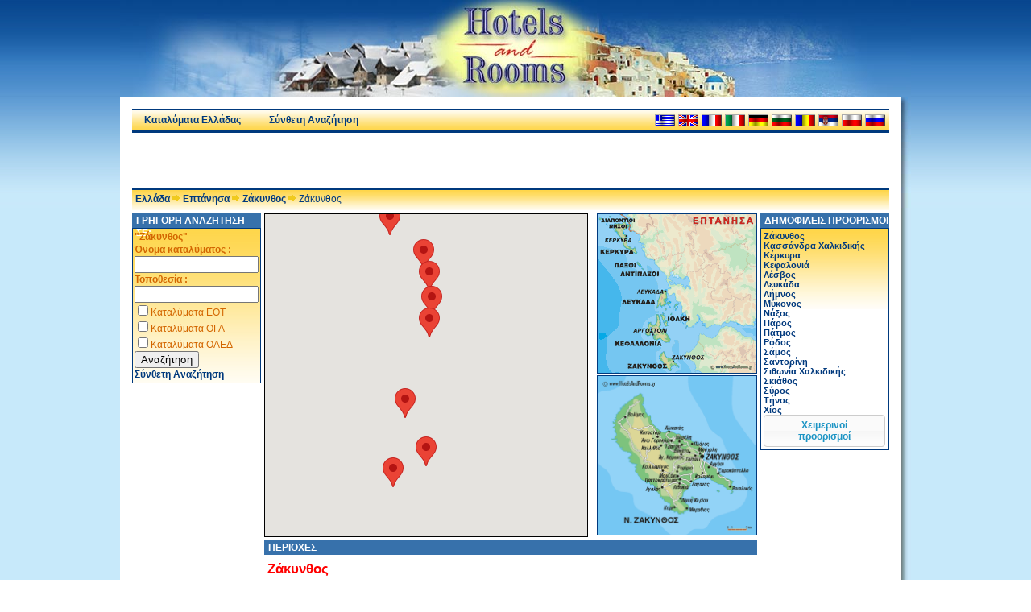

--- FILE ---
content_type: text/html; charset=utf-8
request_url: https://www.hotelsandrooms.gr/index.php?region=Zakynthos-Zakynthos-Ionian-Islands&o=4483
body_size: 8024
content:
<!DOCTYPE html PUBLIC "-//W3C//DTD XHTML 1.0 Transitional//EN" "http://www.w3.org/TR/xhtml1/DTD/xhtml1-transitional.dtd"><html xmlns="http://www.w3.org/1999/xhtml" lang="el"><head><meta http-equiv="Content-Type" content="text/html; charset=utf-8"/><meta http-equiv="Content-Language" content="el"/><script data-ad-client="ca-pub-0083256877175286" async src="https://pagead2.googlesyndication.com/pagead/js/adsbygoogle.js"></script><title>Ζάκυνθος Ζάκυνθος Επτάνησα - Ξενοδοχεία και Ενοικιαζόμενα Δωμάτια - Hotels and Rooms</title><meta name="keywords" content="Ζάκυνθος,Ζακύνθου,Ξενοδοχείο,καταλύματα,Ξενοδοχεία σε Ζάκυνθος,καταλυματα,διαμονή,διαμονη,ξενοδοχεία,ξενοδοχεια,ξενοδοχείο,ξενοδοχειο,ξενοδοχείων,ενοικιαζόμενα,ενοικιαζομενα,ενοικιαζομενα δωματια,δωμάτια,δωματια,δωμάτιο,δωματιο,δωματίων,στούντιο,στουντιο,διακοπές,διακοπες,διακοπεσ,διαμερίσματα,διαμερισματα,αρχοντικά,αρχοντικα,αρχοντικό,αρχοντικο,παραδοσιακοί,παραδοσιακοι,παραδοσιακός,παραδοσιακος,παραδοσιακά,παραδοσιακοσ,ξενώνες,ξενωνες,ξενωνεσ,ξενώνας,ξενωνας,ξενωνασ,πανσιόν,πανσιον,βίλλες,βιλλες,βίλλα,βιλλα,βίλες,βιλες,χάρτης,κρατήσεις,κρατησεις,studios,Bungalows,hotels,rooms,apartments,villas,holidays,reservations,bookings,vacations,Greece,Guesthouse,accommodation,travel,Επτάνησα,Αγαλάς,Άγιος Δημήτριος,Άγιος Κήρυκος,Άγιος Νικόλαος,Άγιος Σώστης,Ακρωτήρι,Αλικανάς,Αλυκές,Αμμούδι,Άνω Γερακάρι,Αργάσι,Ασκός,Βανάτο,Βασιλικός,Βολίμες,Γαϊτάνι,Δροσιά,Καλαμάκι,Καλλιθέα,Καμπί,Καταστάρι,Κερί,Κοιλιωμένος,Κορίθι,Κυψέλη,Λαγανάς,Λαγκαδάκια,Λιθακιά,Λίμνη Κερίου,Μαραθιάς,Μέσο Γερακάρι,Μουζάκι,Μποχάλη,Ξηροκάστελλο,Παντοκράτορας,Πλάνος,Ρομίρι,Τραγάκι,Τσιλιβί,Ψαρού,ΠΕΤΤΑΣ,Ενοικιαζόμενα Διαμερίσματα,Αγ. Αθανασίου 2,ΑΛΜΠΑ,Λ. Ζήβα 8,ΠΑΛΑΤΙΝΟ,Κολοκοτρώνη 10 &amp; Κολύβα,ΦΟΙΝΙΞ,Πλ. Δ. Σολωμού 2,ΣΤΡΑΝΤΑ ΜΑΡΙΝΑ,Κ. Λομβάρδου 14"/><meta name="description" content="Οδηγός Ξενοδοχείων &amp; Ενοικιαζομένων Δωματίων Ελλάδας &quot;Hotels and Rooms&quot;. Καταλύματα (Ξενοδοχεία, ενοικιαζόμενα δωμάτια, διαμερίσματα, στούντιο, βίλλες, ξενώνες, αρχοντικά) σε Ζάκυνθος Ζάκυνθος Επτάνησα"/><meta name="viewport" content="initial-scale=1.0"/><meta property="og:url" content="http://www.hotelsandrooms.gr"/><meta property="og:image" content="https://www.hotelsandrooms.gr/images/maps/Gr/hellas.png"><link rel="HOME" title="H&amp;R Home Page" href="https://www.hotelsandrooms.gr"/><link rel="icon" href="https://www.hotelsandrooms.gr/static/icons/favicon.ico"/><link rel="shortcut icon" href="https://www.hotelsandrooms.gr/static/icons/favicon.ico"/><link rel="canonical" href="https://www.hotelsandrooms.gr/index.php?region=Zakynthos-Zakynthos-Ionian-Islands&amp;o=4483"/><link rel="apple-touch-icon" href="https://www.hotelsandrooms.gr/images/touch-icons/apple-touch-icon-iphone-60x60.png"/><link rel="apple-touch-icon" sizes="60x60" href="https://www.hotelsandrooms.gr/images/touch-icons/apple-touch-icon-ipad-76x76.png"/><link rel="apple-touch-icon" sizes="114x114" href="https://www.hotelsandrooms.gr/images/touch-icons/apple-touch-icon-iphone-retina-120x120.png"/><link rel="apple-touch-icon" sizes="144x144" href="https://www.hotelsandrooms.gr/images/touch-icons/apple-touch-icon-ipad-retina-152x152.png"/><link rel="alternate" hreflang="el" href="/index.php?region=Zakynthos-Zakynthos-Ionian-Islands&amp;o=4483"/><link rel="alternate" hreflang="en" href="/index.php?region=Zakynthos-Zakynthos-Ionian-Islands&amp;o=4483&amp;l=en"/><link rel="alternate" hreflang="fr" href="/index.php?region=Zakynthos-Zakynthos-Ionian-Islands&amp;o=4483&amp;l=fr"/><link rel="alternate" hreflang="it" href="/index.php?region=Zakynthos-Zakynthos-Ionian-Islands&amp;o=4483&amp;l=it"/><link rel="alternate" hreflang="de" href="/index.php?region=Zakynthos-Zakynthos-Ionian-Islands&amp;o=4483&amp;l=de"/><link rel="alternate" hreflang="bg" href="/index.php?region=Zakynthos-Zakynthos-Ionian-Islands&amp;o=4483&amp;l=bg"/><link rel="alternate" hreflang="ro" href="/index.php?region=Zakynthos-Zakynthos-Ionian-Islands&amp;o=4483&amp;l=ro"/><link rel="alternate" hreflang="sr" href="/index.php?region=Zakynthos-Zakynthos-Ionian-Islands&amp;o=4483&amp;l=sr"/><link rel="alternate" hreflang="pl" href="/index.php?region=Zakynthos-Zakynthos-Ionian-Islands&amp;o=4483&amp;l=pl"/><link rel="alternate" hreflang="ru" href="/index.php?region=Zakynthos-Zakynthos-Ionian-Islands&amp;o=4483&amp;l=ru"/><link rel="alternate" hreflang="x-default" href="/index.php?region=Zakynthos-Zakynthos-Ionian-Islands&amp;o=4483&amp;l=en"/><link href="https://www.hotelsandrooms.gr/static/css/template2.5.css" rel="stylesheet" type="text/css" media="screen"/><script type="text/javascript" src="https://apis.google.com/js/platform.js" async defer></script><script src="https://maps.google.com/maps/api/js?v=3.exp&key=AIzaSyCCSK8DwD6Hgyzn6tSG87mchJ7EGDZcvXY" type="text/javascript"></script></head>
<body><div id="fb-root"></div>
<script type="text/javascript"><!--//<![CDATA[
window.fbAsyncInit=function(){FB.init({appId:"112409305481680",xfbml:true,version:"v2.10"});};
(function(d,s,id){var js,fjs=d.getElementsByTagName(s)[0];if(d.getElementById(id))return;js=d.createElement(s);js.id=id;js.src="//connect.facebook.net/el_GR/sdk.js";fjs.parentNode.insertBefore(js,fjs);}(document,"script","facebook-jssdk"));
//]]>--></script>
<div id="Top1"><div id="Header"></div></div>
<div id="Top2">
<div id="Top2PageBgrd">
<div id="Top2Page">
	<div id="MenuOut">
		<div id="Menu"><div class="mMenu"><a href="/">Καταλύματα Ελλάδας</a></div><div class="mMenu"><a href="/index.php?i=1">Σύνθετη Αναζήτηση</a></div></div>
		<div id="Langs"><span class="Flag_el" title="Ελληνικά">&nbsp;</span><a class="Flag_en" href="/index.php?region=Zakynthos-Zakynthos-Ionian-Islands&amp;o=4483&amp;l=en" title="English"></a><a class="Flag_fr" href="/index.php?region=Zakynthos-Zakynthos-Ionian-Islands&amp;o=4483&amp;l=fr" title="Français"></a><a class="Flag_it" href="/index.php?region=Zakynthos-Zakynthos-Ionian-Islands&amp;o=4483&amp;l=it" title="Italiano"></a><a class="Flag_de" href="/index.php?region=Zakynthos-Zakynthos-Ionian-Islands&amp;o=4483&amp;l=de" title="Deutsch"></a><a class="Flag_bg" href="/index.php?region=Zakynthos-Zakynthos-Ionian-Islands&amp;o=4483&amp;l=bg" title="Български"></a><a class="Flag_ro" href="/index.php?region=Zakynthos-Zakynthos-Ionian-Islands&amp;o=4483&amp;l=ro" title="Română"></a><a class="Flag_sr" href="/index.php?region=Zakynthos-Zakynthos-Ionian-Islands&amp;o=4483&amp;l=sr" title="Српска"></a><a class="Flag_pl" href="/index.php?region=Zakynthos-Zakynthos-Ionian-Islands&amp;o=4483&amp;l=pl" title="Polski"></a><a class="Flag_ru" href="/index.php?region=Zakynthos-Zakynthos-Ionian-Islands&amp;o=4483&amp;l=ru" title="Русский"></a></div>
	</div>
<div id="TopBanners"><div id="Banner468L"><script async src="//pagead2.googlesyndication.com/pagead/js/adsbygoogle.js" type="text/javascript"></script>
<ins class="adsbygoogle" style="display:inline-block;width:468px;height:60px" data-ad-client="ca-pub-0083256877175286" data-ad-slot="2651716087"></ins>
<script type="text/javascript">(adsbygoogle=window.adsbygoogle||[]).push({});</script></div><div id="Banner468R"><script type="text/javascript" src="https://go.linkwi.se/delivery/js/crl.js"></script>
<script type="text/javascript">LinkwiseCreative.retargeting(1);LinkwiseCreative.rotator(2143,1693,"_top","0");</script>
<noscript><iframe id="lkws_h3abvrka" name="lkws_h3abvrka" src="https://go.linkwi.se/delivery/ri.php?r=2143&amp;a=1693&amp;target=_top&amp;rtg=1" style="width:468px;height:60px" scrolling="no" frameborder="0"></iframe></noscript></div></div>
	<div id="pathway_outer">
		<div id="pathway_inner">
			<div id="pathway_text"><span class="pathway"><a class="pathway" href="/">Ελλάδα</a> <img src="https://www.hotelsandrooms.gr/static/icons/breadcrumbs_arrow.gif" width="10" height="10" alt="->" title=""/> <a class="pathway" href="/index.php?region=Ionian-Islands&amp;p=10">Επτάνησα</a> <img src="https://www.hotelsandrooms.gr/static/icons/breadcrumbs_arrow.gif" width="10" height="10" alt="->" title=""/> <a class="pathway" href="/index.php?region=Zakynthos-Ionian-Islands&amp;n=104">Ζάκυνθος</a> <img src="https://www.hotelsandrooms.gr/static/icons/breadcrumbs_arrow.gif" width="10" height="10" alt="->" title=""/> Ζάκυνθος</span></div>
		</div>

		<div class="fblike"><div class="fb-like" data-href="https://www.hotelsandrooms.gr/" data-layout="button_count" data-action="like" data-show-faces="false" data-share="false" style="width:145px"></div></div>
		<div class="fblike"><div id="plusone-div"></div></div>
	</div>
</div>
<div id="Top2RBgrd"></div>
</div></div>
<div id="Middle">
	<div id="MiddleAll">
		<div id="MiddlePage"><div id="Left"><div id="QSearch_Head"><h2>ΓΡΗΓΟΡΗ ΑΝΑΖΗΤΗΣΗ ΣΕ:</h2></div><div id="QSearch"><div id="QSearch_Inner"><form action="/index.php" id="quick_search" method="get"><div><input type="hidden" name="region" value="Zakynthos-Zakynthos-Ionian-Islands"/><input type="hidden" name="o" value="4483"/><span style="font-weight:bold">"Ζάκυνθος"<br/>Όνομα καταλύματος :</span><span><input type="text" name="c1" id="fld_1" value="" style="width:95%"/></span><span style="font-weight:bold">Τοποθεσία :</span><br/><span style=""><input type="text" name="c2" value="" style="width:95%"/></span><input type="checkbox" id="c3" name="c3"/><label for="c3">Καταλύματα ΕΟΤ</label><br/><input type="checkbox" id="c4" name="c4"/><label for="c4">Καταλύματα ΟΓΑ</label><br/><input type="checkbox" id="c5" name="c5"/><label for="c5">Καταλύματα ΟΑΕΔ</label><br/><span style=""><input type="submit" value="Αναζήτηση"/></span><br/><a href="/index.php?i=1">Σύνθετη Αναζήτηση</a></div></form></div></div><script async src="//pagead2.googlesyndication.com/pagead/js/adsbygoogle.js" type="text/javascript"></script>
<ins class="adsbygoogle" style="display:inline-block;width:160px;height:600px" data-ad-client="ca-pub-0083256877175286" data-ad-slot="8877653594"></ins>
<script type="text/javascript">(adsbygoogle=window.adsbygoogle||[]).push({});</script><script async src="//pagead2.googlesyndication.com/pagead/js/adsbygoogle.js" type="text/javascript"></script>
<ins class="adsbygoogle" style="display:inline-block;width:160px;height:600px" data-ad-client="ca-pub-0083256877175286" data-ad-slot="8877653594"></ins>
<script type="text/javascript">(adsbygoogle=window.adsbygoogle||[]).push({});</script></div><div id="Main"><div id="Maps"><div id="MainMap"><div id="Gmap"></div></div><div id="BackMaps"><a href="/index.php?region=Ionian-Islands&amp;p=10"><img class="BackMap1" src="https://www.hotelsandrooms.gr/images/maps/Gr/ps10.png" alt="Επτάνησα" title="Επτάνησα"/></a><a href="/index.php?region=Zakynthos-Ionian-Islands&amp;n=104"><img class="BackMap2" src="https://www.hotelsandrooms.gr/images/maps/Gr/n104.png" alt="Ζάκυνθος" title="Ζάκυνθος"/></a></div></div><div id="Links"><div id="Links_Head"><h2>ΠΕΡΙΟΧΕΣ</h2></div><div id="Links_Main"><h2><a style="color:red" href="/index.php?region=Zakynthos-Ionian-Islands&amp;n=104">Ζάκυνθος</a></h2><table><tr><td><p><a href="/index.php?region=Agalas-Zakynthos-Ionian-Islands&amp;o=4558">Αγαλάς</a></p><p><a href="/index.php?region=Agios-Dimitrios-Zakynthos-Ionian-Islands&amp;o=4499">Άγιος Δημήτριος</a></p><p><a href="/index.php?region=Agios-Kirykos-Zakynthos-Ionian-Islands&amp;o=4512">Άγιος Κήρυκος</a></p><p><a href="/index.php?region=Agios-Nikolaos-Zakynthos-Ionian-Islands&amp;o=4540">Άγιος Νικόλαος</a></p><p><a href="/index.php?region=Agios-Sostis-Zakynthos-Ionian-Islands&amp;o=13488">Άγιος Σώστης</a></p><p><a href="/index.php?region=Akrotiri-Zakynthos-Ionian-Islands&amp;o=4496">Ακρωτήρι</a></p><p><a href="/index.php?region=Alikanas-Zakynthos-Ionian-Islands&amp;o=4501">Αλικανάς</a></p><p><a href="/index.php?region=Alykes-Zakynthos-Ionian-Islands&amp;o=13407">Αλυκές</a></p><p><a href="/index.php?region=Ammoudi-Zakynthos-Ionian-Islands&amp;o=13482">Αμμούδι</a></p><p><a href="/index.php?region=Ano-Gerakari-Zakynthos-Ionian-Islands&amp;o=4502">Άνω Γερακάρι</a></p><p><a href="/index.php?region=Argassi-Zakynthos-Ionian-Islands&amp;o=4487">Αργάσι</a></p><p><a href="/index.php?region=Askos-Zakynthos-Ionian-Islands&amp;o=4541">Ασκός</a></p><p><a href="/index.php?region=Vanato-Zakynthos-Ionian-Islands&amp;o=4511">Βανάτο</a></p><p><a href="/index.php?region=Vassilikos-Zakynthos-Ionian-Islands&amp;o=4489">Βασιλικός</a></p></td><td><p><a href="/index.php?region=Volimes-Zakynthos-Ionian-Islands&amp;o=4538">Βολίμες</a></p><p><a href="/index.php?region=Gaitani-Zakynthos-Ionian-Islands&amp;o=4494">Γαϊτάνι</a></p><p><a href="/index.php?region=Drossia-Zakynthos-Ionian-Islands&amp;o=4518">Δροσιά</a></p><p>Ζάκυνθος</p><p><a href="/index.php?region=Kalamaki-Zakynthos-Ionian-Islands&amp;o=4562">Καλαμάκι</a></p><p><a href="/index.php?region=Kalithea-Zakynthos-Ionian-Islands&amp;o=4505">Καλλιθέα</a></p><p><a href="/index.php?region=Kambi-Zakynthos-Ionian-Islands&amp;o=4552">Καμπί</a></p><p><a href="/index.php?region=Katastari-Zakynthos-Ionian-Islands&amp;o=4498">Καταστάρι</a></p><p><a href="/index.php?region=Keri-Zakynthos-Ionian-Islands&amp;o=4565">Κερί</a></p><p><a href="/index.php?region=Kiliomenos-Zakynthos-Ionian-Islands&amp;o=4532">Κοιλιωμένος</a></p><p><a href="/index.php?region=Korythi-Zakynthos-Ionian-Islands&amp;o=4544">Κορίθι</a></p><p><a href="/index.php?region=Kypseli-Zakynthos-Ionian-Islands&amp;o=4517">Κυψέλη</a></p><p><a href="/index.php?region=Laganas-Zakynthos-Ionian-Islands&amp;o=4557">Λαγανάς</a></p><p><a href="/index.php?region=Lagadakia-Zakynthos-Ionian-Islands&amp;o=4533">Λαγκαδάκια</a></p></td><td><p><a href="/index.php?region=Lithakia-Zakynthos-Ionian-Islands&amp;o=4569">Λιθακιά</a></p><p><a href="/index.php?region=Limni-Keriou-Zakynthos-Ionian-Islands&amp;o=4567">Λίμνη Κερίου</a></p><p><a href="/index.php?region=Marathias-Zakynthos-Ionian-Islands&amp;o=4568">Μαραθιάς</a></p><p><a href="/index.php?region=Messo-Gerakari-Zakynthos-Ionian-Islands&amp;o=4507">Μέσο Γερακάρι</a></p><p><a href="/index.php?region=Mouzaki-Zakynthos-Ionian-Islands&amp;o=4570">Μουζάκι</a></p><p><a href="/index.php?region=Bochali-Zakynthos-Ionian-Islands&amp;o=4495">Μποχάλη</a></p><p><a href="/index.php?region=Xirokastelo-Zakynthos-Ionian-Islands&amp;o=4493">Ξηροκάστελλο</a></p><p><a href="/index.php?region=Pantokratoras-Zakynthos-Ionian-Islands&amp;o=4556">Παντοκράτορας</a></p><p><a href="/index.php?region=Planos-Zakynthos-Ionian-Islands&amp;o=4520">Πλάνος</a></p><p><a href="/index.php?region=Romiri-Zakynthos-Ionian-Islands&amp;o=4536">Ρομίρι</a></p><p><a href="/index.php?region=Tragaki-Zakynthos-Ionian-Islands&amp;o=4522">Τραγάκι</a></p><p><a href="/index.php?region=Tsilivi-Zakynthos-Ionian-Islands&amp;o=13459">Τσιλιβί</a></p><p><a href="/index.php?region=Psarou-Zakynthos-Ionian-Islands&amp;o=4508">Ψαρού</a></p></td></tr></table></div><div id="Links_Bottom"></div></div><div id="accom"><div class="accomTitle"><h1>Ξενοδοχεία σε Ζάκυνθος</h1></div><div id="menu2"><div class="current">ΚΑΤΑΛΥΜΑΤΑ</div><div class="active"><a href="/el/infos/%CE%95%CF%80%CF%84%CE%AC%CE%BD%CE%B7%CF%83%CE%B1/%CE%96%CE%AC%CE%BA%CF%85%CE%BD%CE%B8%CE%BF%CF%82/%CE%96%CE%AC%CE%BA%CF%85%CE%BD%CE%B8%CE%BF%CF%82.html">ΠΛΗΡΟΦΟΡΙΕΣ</a></div><div class="deactivated">ΦΩΤΟΓΡΑΦΙΕΣ</div></div><div id="accomTab"><div id="accomBeg">Υπάρχουν <b>18 καταλύματα</b>.<br/>Επιλέξτε μια από τις παρακάτω σελίδες:<br/><a name="Pages"></a><span class="currentpage">&nbsp;1&nbsp;</span> - <a href="/index.php?region=Zakynthos-Zakynthos-Ionian-Islands&amp;o=4483&amp;s=2#Pages">2</a> - <a href="/index.php?region=Zakynthos-Zakynthos-Ionian-Islands&amp;o=4483&amp;s=3#Pages">3</a> - <a href="/index.php?region=Zakynthos-Zakynthos-Ionian-Islands&amp;o=4483&amp;s=4#Pages">4</a> <a href="/index.php?region=Zakynthos-Zakynthos-Ionian-Islands&amp;o=4483&amp;s=2#Pages"><img src="https://www.hotelsandrooms.gr/static/icons/nextpage.gif" width="23" height="19" alt="επόμενη σελίδα (2)" title="επόμενη σελίδα (2)" style="vertical-align:middle;border:0px"/></a><br/></div><div class="Hotel"><div class="Photo_outer"><a href="https://www.hotelsandrooms.gr/index.php?hotel=Pettas-Apartments-Zakynthos&amp;id=18645" title="ΠΕΤΤΑΣ, Ενοικιαζόμενα Διαμερίσματα, Αγ. Αθανασίου 2, Ζάκυνθος, Ζάκυνθος, Ζακύνθου"><img src="https://cdn2.hotelsandrooms.gr/00/90/16/9016l.jpg" alt="ΠΕΤΤΑΣ, Ενοικιαζόμενα Διαμερίσματα, Αγ. Αθανασίου 2, Ζάκυνθος, Ζάκυνθος, Ζακύνθου"/></a></div><div class="Box"><div class="Title"><h2><a href="https://www.hotelsandrooms.gr/index.php?hotel=Pettas-Apartments-Zakynthos&amp;id=18645" title="ΠΕΤΤΑΣ, Ενοικιαζόμενα Διαμερίσματα, Αγ. Αθανασίου 2, Ζάκυνθος, Ζάκυνθος, Ζακύνθου">ΠΕΤΤΑΣ</a></h2><div class="Class"><img src="https://www.hotelsandrooms.gr/static/icons/1-key.gif" width="12" height="17" alt="1 κλειδιού" title="1 κλειδιού"/></div></div><div class="Line1"><div class="Buttons"><a href="https://www.hotelsandrooms.gr/index.php?h=18645" title="Κράτηση: ΠΕΤΤΑΣ, Ενοικιαζόμενα Διαμερίσματα, Αγ. Αθανασίου 2, Ζάκυνθος, Ζάκυνθος, Ζακύνθου" style="float:left"><img title="Κράτηση: ΠΕΤΤΑΣ, Ενοικιαζόμενα Διαμερίσματα, Αγ. Αθανασίου 2, Ζάκυνθος, Ζάκυνθος, Ζακύνθου" alt="Κράτηση: ΠΕΤΤΑΣ, Ενοικιαζόμενα Διαμερίσματα, Αγ. Αθανασίου 2, Ζάκυνθος, Ζάκυνθος, Ζακύνθου" src="https://www.hotelsandrooms.gr/static/icons/Booking-el.gif"/></a></div><h2>Ενοικιαζόμενα Διαμερίσματα</h2></div><div class="Line2"><h4>Αγ. Αθανασίου 2, Ζάκυνθος, Ζάκυνθος, Ζακύνθου</h4><div class="phone"></div></div><div class="Fac"><img src="https://www.hotelsandrooms.gr/static/symbols/s1.1.png" alt="Συνάλλαγμα" title="Συνάλλαγμα"/><img src="https://www.hotelsandrooms.gr/static/symbols/s1.3.png" alt="Κλιματισμός" title="Κλιματισμός"/><img src="https://www.hotelsandrooms.gr/static/symbols/s1.15.png" alt="Χώροι καπνιστών" title="Χώροι καπνιστών"/><img src="https://www.hotelsandrooms.gr/static/symbols/s1.24.png" alt="Αίθουσα Internet" title="Αίθουσα Internet"/><img src="https://www.hotelsandrooms.gr/static/symbols/s1.27.png" alt="Μίνι λεωφορείο" title="Μίνι λεωφορείο"/><img src="https://www.hotelsandrooms.gr/static/symbols/s1.30.png" alt="Χρηματοκιβώτιο" title="Χρηματοκιβώτιο"/><img src="https://www.hotelsandrooms.gr/static/symbols/s2.1.png" alt="Room Service" title="Room Service"/><img src="https://www.hotelsandrooms.gr/static/symbols/s2.2.png" alt="Τηλέφωνο" title="Τηλέφωνο"/><img src="https://www.hotelsandrooms.gr/static/symbols/s2.3.png" alt="Τηλεόραση" title="Τηλεόραση"/><img src="https://www.hotelsandrooms.gr/static/symbols/s2.4.png" alt="Δορυφορική" title="Δορυφορική"/><img src="https://www.hotelsandrooms.gr/static/symbols/s2.6.png" alt="Ψυγείο" title="Ψυγείο"/><img src="https://www.hotelsandrooms.gr/static/symbols/s2.8.png" alt="Κουζίνα" title="Κουζίνα"/><img src="https://www.hotelsandrooms.gr/static/symbols/s2.12.png" alt="Ψύξη" title="Ψύξη"/><img src="https://www.hotelsandrooms.gr/static/symbols/s2.13.png" alt="Θέρμανση" title="Θέρμανση"/><img src="https://www.hotelsandrooms.gr/static/symbols/s2.21.png" alt="Σύνδεση με διαδίκτυο" title="Σύνδεση με διαδίκτυο"/><img src="https://www.hotelsandrooms.gr/static/symbols/s2.27.png" alt="Video ή DVD" title="Video ή DVD"/><img src="https://www.hotelsandrooms.gr/static/symbols/s3.9.png" alt="Χώρος Στάθμευσης" title="Χώρος Στάθμευσης"/><img src="https://www.hotelsandrooms.gr/static/symbols/s3.11.png" alt="Χώρος barbeque" title="Χώρος barbeque"/></div></div></div><div class="Hotel"><div class="Photo_outer"><a href="https://www.hotelsandrooms.gr/index.php?hotel=Alba-Hotel-Zakynthos&amp;id=6300" title="ΑΛΜΠΑ, Ξενοδοχείο, Λ. Ζήβα 8, Ζάκυνθος, Ζάκυνθος, Ζακύνθου"><img src="https://cdn1.hotelsandrooms.gr/00/37/09/3709l.jpg" alt="ΑΛΜΠΑ, Ξενοδοχείο, Λ. Ζήβα 8, Ζάκυνθος, Ζάκυνθος, Ζακύνθου"/></a></div><div class="Box"><div class="Title"><h2><a href="https://www.hotelsandrooms.gr/index.php?hotel=Alba-Hotel-Zakynthos&amp;id=6300" title="ΑΛΜΠΑ, Ξενοδοχείο, Λ. Ζήβα 8, Ζάκυνθος, Ζάκυνθος, Ζακύνθου">ΑΛΜΠΑ</a></h2><div class="Class"><img src="https://www.hotelsandrooms.gr/static/icons/3-star.png" width="48" height="16" alt="3 αστέρων" title="3 αστέρων"/></div></div><div class="Line1"><div class="Buttons"><a href="https://www.hotelsandrooms.gr/redirect.php?h=6300&amp;r=http%3A%2F%2Fbooking1-el.hotelsandrooms.gr%2FHotel%2FAlba_Hotel_Zakynthos.htm%26key%3D199fcdb4d828623f26e2ee090df2830f" title="Κράτηση: ΑΛΜΠΑ, Ξενοδοχείο, Λ. Ζήβα 8, Ζάκυνθος, Ζάκυνθος, Ζακύνθου" target="_blank" style="float:left"><img title="Κράτηση: ΑΛΜΠΑ, Ξενοδοχείο, Λ. Ζήβα 8, Ζάκυνθος, Ζάκυνθος, Ζακύνθου" alt="Κράτηση: ΑΛΜΠΑ, Ξενοδοχείο, Λ. Ζήβα 8, Ζάκυνθος, Ζάκυνθος, Ζακύνθου" src="https://www.hotelsandrooms.gr/static/icons/Booking-el.gif"/></a></div><h2>Ξενοδοχείο</h2></div><div class="Line2"><h4>Λ. Ζήβα 8, Ζάκυνθος, Ζάκυνθος, Ζακύνθου</h4><div class="phone"></div></div><div class="Fac"></div></div></div><div class="Hotel"><div class="Photo_outer"><a href="https://www.hotelsandrooms.gr/index.php?hotel=Palatino-Hotel-Zakynthos&amp;id=6307" title="ΠΑΛΑΤΙΝΟ, Ξενοδοχείο, Κολοκοτρώνη 10 &amp; Κολύβα, Ζάκυνθος, Ζάκυνθος, Ζακύνθου"><img src="https://cdn1.hotelsandrooms.gr/00/37/11/3711l.jpg" alt="ΠΑΛΑΤΙΝΟ, Ξενοδοχείο, Κολοκοτρώνη 10 &amp; Κολύβα, Ζάκυνθος, Ζάκυνθος, Ζακύνθου"/></a></div><div class="Box"><div class="Title"><h2><a href="https://www.hotelsandrooms.gr/index.php?hotel=Palatino-Hotel-Zakynthos&amp;id=6307" title="ΠΑΛΑΤΙΝΟ, Ξενοδοχείο, Κολοκοτρώνη 10 &amp; Κολύβα, Ζάκυνθος, Ζάκυνθος, Ζακύνθου">ΠΑΛΑΤΙΝΟ</a></h2><div class="Class"><img src="https://www.hotelsandrooms.gr/static/icons/4-star.png" width="64" height="16" alt="4 αστέρων" title="4 αστέρων"/></div></div><div class="Line1"><div class="Buttons"><a href="https://www.hotelsandrooms.gr/index.php?h=6307" title="Κράτηση: ΠΑΛΑΤΙΝΟ, Ξενοδοχείο, Κολοκοτρώνη 10 &amp; Κολύβα, Ζάκυνθος, Ζάκυνθος, Ζακύνθου" style="float:left"><img title="Κράτηση: ΠΑΛΑΤΙΝΟ, Ξενοδοχείο, Κολοκοτρώνη 10 &amp; Κολύβα, Ζάκυνθος, Ζάκυνθος, Ζακύνθου" alt="Κράτηση: ΠΑΛΑΤΙΝΟ, Ξενοδοχείο, Κολοκοτρώνη 10 &amp; Κολύβα, Ζάκυνθος, Ζάκυνθος, Ζακύνθου" src="https://www.hotelsandrooms.gr/static/icons/Booking-el.gif"/></a></div><h2>Ξενοδοχείο</h2></div><div class="Line2"><h4>Κολοκοτρώνη 10 &amp; Κολύβα, Ζάκυνθος, Ζάκυνθος, Ζακύνθου</h4><div class="phone"></div></div><div class="Fac"></div></div></div><div class="Hotel"><div class="Photo_outer"><a href="https://www.hotelsandrooms.gr/index.php?hotel=Phoenix-Hotel-Zakynthos&amp;id=6311" title="ΦΟΙΝΙΞ, Ξενοδοχείο, Πλ. Δ. Σολωμού 2, Ζάκυνθος, Ζάκυνθος, Ζακύνθου"><img src="https://cdn2.hotelsandrooms.gr/00/37/14/3714l.jpg" alt="ΦΟΙΝΙΞ, Ξενοδοχείο, Πλ. Δ. Σολωμού 2, Ζάκυνθος, Ζάκυνθος, Ζακύνθου"/></a></div><div class="Box"><div class="Title"><h2><a href="https://www.hotelsandrooms.gr/index.php?hotel=Phoenix-Hotel-Zakynthos&amp;id=6311" title="ΦΟΙΝΙΞ, Ξενοδοχείο, Πλ. Δ. Σολωμού 2, Ζάκυνθος, Ζάκυνθος, Ζακύνθου">ΦΟΙΝΙΞ</a></h2><div class="Class"><img src="https://www.hotelsandrooms.gr/static/icons/3-star.png" width="48" height="16" alt="3 αστέρων" title="3 αστέρων"/></div></div><div class="Line1"><div class="Buttons"><a href="https://www.hotelsandrooms.gr/index.php?h=6311" title="Κράτηση: ΦΟΙΝΙΞ, Ξενοδοχείο, Πλ. Δ. Σολωμού 2, Ζάκυνθος, Ζάκυνθος, Ζακύνθου" style="float:left"><img title="Κράτηση: ΦΟΙΝΙΞ, Ξενοδοχείο, Πλ. Δ. Σολωμού 2, Ζάκυνθος, Ζάκυνθος, Ζακύνθου" alt="Κράτηση: ΦΟΙΝΙΞ, Ξενοδοχείο, Πλ. Δ. Σολωμού 2, Ζάκυνθος, Ζάκυνθος, Ζακύνθου" src="https://www.hotelsandrooms.gr/static/icons/Booking-el.gif"/></a></div><h2>Ξενοδοχείο</h2></div><div class="Line2"><h4>Πλ. Δ. Σολωμού 2, Ζάκυνθος, Ζάκυνθος, Ζακύνθου</h4><div class="phone"></div></div><div class="Fac"></div></div></div><div class="Hotel"><div class="Photo_outer"><a href="https://www.hotelsandrooms.gr/index.php?hotel=Strada-Marina-Hotel-Zakynthos&amp;id=6309" title="ΣΤΡΑΝΤΑ ΜΑΡΙΝΑ, Ξενοδοχείο, Κ. Λομβάρδου 14, Ζάκυνθος, Ζάκυνθος, Ζακύνθου"><img src="https://cdn2.hotelsandrooms.gr/00/37/12/3712l.jpg" alt="ΣΤΡΑΝΤΑ ΜΑΡΙΝΑ, Ξενοδοχείο, Κ. Λομβάρδου 14, Ζάκυνθος, Ζάκυνθος, Ζακύνθου"/></a></div><div class="Box"><div class="Title"><h2><a href="https://www.hotelsandrooms.gr/index.php?hotel=Strada-Marina-Hotel-Zakynthos&amp;id=6309" title="ΣΤΡΑΝΤΑ ΜΑΡΙΝΑ, Ξενοδοχείο, Κ. Λομβάρδου 14, Ζάκυνθος, Ζάκυνθος, Ζακύνθου">ΣΤΡΑΝΤΑ ΜΑΡΙΝΑ</a></h2><div class="Class"><img src="https://www.hotelsandrooms.gr/static/icons/3-star.png" width="48" height="16" alt="3 αστέρων" title="3 αστέρων"/></div></div><div class="Line1"><div class="Buttons"><a href="https://www.hotelsandrooms.gr/index.php?h=6309" title="Κράτηση: ΣΤΡΑΝΤΑ ΜΑΡΙΝΑ, Ξενοδοχείο, Κ. Λομβάρδου 14, Ζάκυνθος, Ζάκυνθος, Ζακύνθου" style="float:left"><img title="Κράτηση: ΣΤΡΑΝΤΑ ΜΑΡΙΝΑ, Ξενοδοχείο, Κ. Λομβάρδου 14, Ζάκυνθος, Ζάκυνθος, Ζακύνθου" alt="Κράτηση: ΣΤΡΑΝΤΑ ΜΑΡΙΝΑ, Ξενοδοχείο, Κ. Λομβάρδου 14, Ζάκυνθος, Ζάκυνθος, Ζακύνθου" src="https://www.hotelsandrooms.gr/static/icons/Booking-el.gif"/></a></div><h2>Ξενοδοχείο</h2></div><div class="Line2"><h4>Κ. Λομβάρδου 14, Ζάκυνθος, Ζάκυνθος, Ζακύνθου</h4><div class="phone"></div></div><div class="Fac"></div></div></div></div></div></div><div id="Right"><div class="Head_Title"><h2>ΔΗΜΟΦΙΛΕΙΣ ΠΡΟΟΡΙΣΜΟΙ</h2></div><div class="Box_Outer"><div class="Box_Inner"><div id="QLS"><a href="/index.php?region=Zakynthos-Eptanissa&amp;n=104">Ζάκυνθος</a><br/><a href="/index.php?region=Kassandra-Chalkidiki-Macedonia&amp;n=218">Κασσάνδρα Χαλκιδικής</a><br/><a href="/index.php?region=Kerkyra-Eptanissa&amp;n=107">Κέρκυρα</a><br/><a href="/index.php?region=Kefalonia-Eptanissa&amp;n=110">Κεφαλονιά</a><br/><a href="/index.php?region=Lesvos-North-Aegean&amp;n=113">Λέσβος</a><br/><a href="/index.php?region=Lefkada-Eptanissa&amp;n=112">Λευκάδα</a><br/><a href="/index.php?region=Limnos-North-Aegean&amp;n=123">Λήμνος</a><br/><a href="/index.php?region=Mykonos-Cyclades&amp;n=76">Μύκονος</a><br/><a href="/index.php?region=Naxos-Cyclades&amp;n=72">Νάξος</a><br/><a href="/index.php?region=Paros-Cyclades&amp;n=74">Πάρος</a><br/><a href="/index.php?region=Patmos-Dodecanese&amp;n=51">Πάτμος</a><br/><a href="/index.php?region=Rhodes-Dodecanese&amp;n=44">Ρόδος</a><br/><a href="/index.php?region=Samos-North-Aegean&amp;n=114">Σάμος</a><br/><a href="/index.php?region=Santorini-Cyclades&amp;n=77">Σαντορίνη</a><br/><a href="/index.php?region=Sithonia-Chalkidiki-Macedonia&amp;n=219">Σιθωνία Χαλκιδικής</a><br/><a href="/index.php?region=Skiathos-Sporades&amp;n=120">Σκιάθος</a><br/><a href="/index.php?region=Syros-Cyclades&amp;n=70">Σύρος</a><br/><a href="/index.php?region=Tinos-Cyclades&amp;n=71">Τήνος</a><br/><a href="/index.php?region=Chios-North-Aegean&amp;n=115">Χίος</a><br/><button id="QLWbut" style="display:none">Χειμερινοί προορισμοί</button></div><div id="QLW" style="display:none"><a href="/index.php?region=Ski-Centres&amp;p=20">Χιονοδρομικά Κέντρα</a><br/><a href="/index.php?region=Vasilitsa-Ski-Centre&amp;n=203">Βασιλίτσας Χ.Κ.</a><br/><a href="/index.php?region=Verno-Ski-Centre&amp;n=206">Βέρνου (Βίτσι) Χ.Κ.</a><br/><a href="/index.php?region=Vigla-Ski-Centre&amp;n=208">Βίγλας Πισοδερίου Χ.Κ.</a><br/><a href="/index.php?region=Kaimaktsalan-Ski-Centre&amp;n=207">Βόρας (Καϊμακτσαλάν) Χ.Κ.</a><br/><a href="/index.php?region=Vrondous-Ski-Centre&amp;n=202">Βροντούς (Λαϊλιά) Χ.Κ.</a><br/><a href="/index.php?region=Elatohori-Ski-Centre&amp;n=209">Ελατοχωρίου Χ.Κ.</a><br/><a href="/index.php?region=Menalon-Ski-Centre&amp;n=216">Μαινάλου Χ.Κ.</a><br/><a href="/index.php?region=Metsovo-Ski-Centre&amp;n=210">Μετσόβου Χ.Κ.</a><br/><a href="/index.php?region=Pangeo-Ski-Centre&amp;n=201">Παγγαίου Χ.Κ.</a><br/><a href="/index.php?region=Parnassos-Ski-Centre&amp;n=214">Παρνασσού Χ.Κ.</a><br/><a href="/index.php?region=Pilio-Ski-Centre&amp;n=212">Πηλίου Χ.Κ.</a><br/><a href="/index.php?region=Seli-Ski-Centre&amp;n=205">Σελίου Χ.Κ.</a><br/><a href="/index.php?region=Tria-Pente-Pigadia-Ski-Centre&amp;n=204">Τρία-Πέντε Πηγάδια Χ.Κ.</a><br/><a href="/index.php?region=Timfristos-Ski-Centre&amp;n=215">Τυμφρηστού Χ.Κ.</a><br/><a href="/index.php?region=Helmos-Ski-Centre&amp;n=217">Χελμού Χ.Κ.</a><br/><a href="/index.php?region=Zagorochoria-Epirus&amp;n=221">Ζαγοροχώρια</a><br/><a href="/index.php?region=Prespes-Lakes-Macedonia&amp;n=222">Λίμνες Πρέσπες</a><br/><a href="/index.php?region=Limni-Plastira-Thessalia&amp;n=220">Λίμνη Πλαστήρα</a><br/><button id="QLSbut" style="display:none">Καλοκαιρινοί προορισμοί</button></div></div></div><script type="text/javascript" src="http://go.linkwi.se/delivery/js/crl.js"></script>
<script type="text/javascript">LinkwiseCreative.retargeting(1);LinkwiseCreative.rotator(10341,1693,"_blank","0");</script>
<noscript><iframe id="lkws_nsfaxegr" name="lkws_nsfaxegr" src="http://go.linkwi.se/delivery/ri.php?r=10341&amp;a=1693&amp;target=_blank&amp;rtg=1" style="width:160px;height:600px" scrolling="no" frameborder="0"></iframe></noscript><script type="text/javascript" src="http://go.linkwi.se/delivery/js/crl.js"></script>
<script type="text/javascript">LinkwiseCreative.retargeting(1);LinkwiseCreative.rotator(10341,1693,"_blank","0");</script>
<noscript><iframe id="lkws_f25s9jm2" name="lkws_f25s9jm2" src="http://go.linkwi.se/delivery/ri.php?r=10341&amp;a=1693&amp;target=_blank&amp;rtg=1" style="width:160px;height:600px" scrolling="no" frameborder="0"></iframe></noscript></div></div>
	</div>
</div>
<div id="Bottom"><div id="BottomBgrd"><div id="Bot_Menu"><a href="/el/press-guide.html">Έντυπος Οδηγός</a> | <a href="/el/hoteliers.html">Ξενοδόχοι</a> | <a href="/el/sitemap.html">Sitemap</a> | <a href="/el/contact.html">Επικοινωνία</a></div></div></div><link href="//code.jquery.com/ui/1.12.1/themes/ui-lightness/jquery-ui.min.css" rel="stylesheet" type="text/css" media="screen"/><script src="//code.jquery.com/jquery-3.2.1.min.js" type="text/javascript"></script><script src="//code.jquery.com/ui/1.12.1/jquery-ui.min.js" type="text/javascript"></script><script type="text/javascript">function LoadGoogleMap() {var latlng=new google.maps.LatLng(37.783809661865,20.898914337158);var myOptions={zoom:14,center:latlng,mapTypeId:google.maps.MapTypeId.HYBRID};var map=new google.maps.Map(document.getElementById("Gmap"),myOptions);var noPoi=[{featureType:"poi",stylers:[{visibility:"off"}]}];map.setOptions({styles:noPoi});
		var marker0=new google.maps.Marker({
			position:new google.maps.LatLng(37.7743988037109,20.8953742980957),
			map: map,
			title:'ΠΕΤΤΑΣ'
		});
		google.maps.event.addListener(marker0,'click',function() {window.open('https://www.hotelsandrooms.gr/index.php?hotel=Pettas-Apartments-Zakynthos&id=18645','_self')});
		var marker1=new google.maps.Marker({
			position:new google.maps.LatLng(37.7888336181641,20.8995189666748),
			map: map,
			title:'ΑΛΜΠΑ'
		});
		google.maps.event.addListener(marker1,'click',function() {window.open('https://www.hotelsandrooms.gr/index.php?hotel=Alba-Hotel-Zakynthos&id=6300','_self')});
		var marker2=new google.maps.Marker({
			position:new google.maps.LatLng(37.7802085876465,20.8966407775879),
			map: map,
			title:'ΠΑΛΑΤΙΝΟ'
		});
		google.maps.event.addListener(marker2,'click',function() {window.open('https://www.hotelsandrooms.gr/index.php?hotel=Palatino-Hotel-Zakynthos&id=6307','_self')});
		var marker3=new google.maps.Marker({
			position:new google.maps.LatLng(37.7956085205078,20.8950519561768),
			map: map,
			title:'ΑΒΑΛΟΝ'
		});
		google.maps.event.addListener(marker3,'click',function() {window.open('https://www.hotelsandrooms.gr/index.php?hotel=Avalon-Hotel-Zakynthos&id=6305','_self')});
		var marker4=new google.maps.Marker({
			position:new google.maps.LatLng(37.7761421203613,20.8989143371582),
			map: map,
			title:'ΣΤΡΑΝΤΑ ΜΑΡΙΝΑ'
		});
		google.maps.event.addListener(marker4,'click',function() {window.open('https://www.hotelsandrooms.gr/index.php?hotel=Strada-Marina-Hotel-Zakynthos&id=6309','_self')});
		var marker5=new google.maps.Marker({
			position:new google.maps.LatLng(37.7869987487793,20.8992385864258),
			map: map,
			title:'ΦΟΙΝΙΞ'
		});
		google.maps.event.addListener(marker5,'click',function() {window.open('https://www.hotelsandrooms.gr/index.php?hotel=Phoenix-Hotel-Zakynthos&id=6311','_self')});
		var marker6=new google.maps.Marker({
			position:new google.maps.LatLng(38.2261009216309,22.1294002532959),
			map: map,
			title:'ΔΙΑΝΑ'
		});
		google.maps.event.addListener(marker6,'click',function() {window.open('https://www.hotelsandrooms.gr/index.php?hotel=Diana-Hotel-Zakynthos&id=6303','_self')});
		var marker7=new google.maps.Marker({
			position:new google.maps.LatLng(37.7908973693848,20.8992824554443),
			map: map,
			title:'ΠΛΑΖΑ'
		});
		google.maps.event.addListener(marker7,'click',function() {window.open('https://www.hotelsandrooms.gr/index.php?hotel=Plaza-Hotel-Zakynthos&id=6308','_self')});
		var marker8=new google.maps.Marker({
			position:new google.maps.LatLng(37.7927513122559,20.8986797332764),
			map: map,
			title:'ΥΡΙΑ'
		});
		google.maps.event.addListener(marker8,'click',function() {window.open('https://www.hotelsandrooms.gr/index.php?hotel=Yria-Hotel-Zakynthos&id=6310','_self')});}$(function() {LoadGoogleMap()
	$("#QLWbut").button().show().on("click",function() {$("#QLS").hide(); $("#QLW").show();});
	$("#QLSbut").button().show().on("click",function() {$("#QLW").hide(); $("#QLS").show();});})</script><script type="text/javascript">(function(i,s,o,g,r,a,m){i["GoogleAnalyticsObject"]=r;i[r]=i[r]||function(){(i[r].q=i[r].q||[]).push(arguments)},i[r].l=1*new Date();a=s.createElement(o),m=s.getElementsByTagName(o)[0];a.async=1;a.src=g;m.parentNode.insertBefore(a,m)})(window,document,"script","//www.google-analytics.com/analytics.js","ga");ga("create","UA-2582813-1","auto");ga("send","pageview");</script><script>gapi.plusone.render("plusone-div",{lang:"el","size":"medium","count":"false"})</script>
</body></html>

--- FILE ---
content_type: text/html; charset=utf-8
request_url: https://accounts.google.com/o/oauth2/postmessageRelay?parent=https%3A%2F%2Fwww.hotelsandrooms.gr&jsh=m%3B%2F_%2Fscs%2Fabc-static%2F_%2Fjs%2Fk%3Dgapi.lb.en.OE6tiwO4KJo.O%2Fd%3D1%2Frs%3DAHpOoo_Itz6IAL6GO-n8kgAepm47TBsg1Q%2Fm%3D__features__
body_size: 161
content:
<!DOCTYPE html><html><head><title></title><meta http-equiv="content-type" content="text/html; charset=utf-8"><meta http-equiv="X-UA-Compatible" content="IE=edge"><meta name="viewport" content="width=device-width, initial-scale=1, minimum-scale=1, maximum-scale=1, user-scalable=0"><script src='https://ssl.gstatic.com/accounts/o/2580342461-postmessagerelay.js' nonce="hjaRGoKriR6g5FEkLE4Naw"></script></head><body><script type="text/javascript" src="https://apis.google.com/js/rpc:shindig_random.js?onload=init" nonce="hjaRGoKriR6g5FEkLE4Naw"></script></body></html>

--- FILE ---
content_type: text/html; charset=utf-8
request_url: https://www.google.com/recaptcha/api2/aframe
body_size: 267
content:
<!DOCTYPE HTML><html><head><meta http-equiv="content-type" content="text/html; charset=UTF-8"></head><body><script nonce="WHGhvuumMN2LP7dBIF6xhg">/** Anti-fraud and anti-abuse applications only. See google.com/recaptcha */ try{var clients={'sodar':'https://pagead2.googlesyndication.com/pagead/sodar?'};window.addEventListener("message",function(a){try{if(a.source===window.parent){var b=JSON.parse(a.data);var c=clients[b['id']];if(c){var d=document.createElement('img');d.src=c+b['params']+'&rc='+(localStorage.getItem("rc::a")?sessionStorage.getItem("rc::b"):"");window.document.body.appendChild(d);sessionStorage.setItem("rc::e",parseInt(sessionStorage.getItem("rc::e")||0)+1);localStorage.setItem("rc::h",'1768879401962');}}}catch(b){}});window.parent.postMessage("_grecaptcha_ready", "*");}catch(b){}</script></body></html>

--- FILE ---
content_type: text/css
request_url: https://www.hotelsandrooms.gr/static/css/template2.5.css
body_size: 4114
content:
html{overflow-y:scroll;}
body{padding:0;margin:0;font:12px Arial,Helvetica,sans-serif;color:#333;vertical-align:top;width:100%;height:100%;}
td{font-size:12px;text-align:left;}
a:link{font-weight:bold;color:#00397d;text-decoration:none;}
a:visited{font-weight:bold;color:#00397d;text-decoration:none;}
a:hover{font-weight:bold;color:#c43c03;text-decoration:none;}
form{padding:0;margin:0;}
h1{font-weight:bold;font-size:140%;color:#00397d;margin:4px 0 8px 0;}
h2{font-weight:bold;font-size:120%;color:#00397d;}
h3{font-weight:bold;font-size:110%;color:#00397d;}
h4{font-weight:bold;font-size:100%;color:#00397d;}
.currentpage{color:#fff;font-weight:bold;font-size:150%;background-color:#f60;}
.st1{font-weight:bold;color:#c00;}
.st2{font-weight:bold;}
#GoogleMap{height:150px;width:180px;margin:23px 8px 0 8px;}
.HClass{float:right;width:100px;}
.TopBorder{height:3px;width:610px;display:block;overflow:hidden;border-width:1px 1px 0 1px;border:solid #2e1c85;}
#Top1{background-image:url(images/topbgd1.jpg);width:100%;text-align:center;height:auto;}
#Header{background-image:url(images/header.jpg);display:block;height:120px;width:982px;margin-right:auto;margin-left:auto;}
#Top2{width:100%;text-align:center;height:auto;background:#c7e9fa url(images/topbgd2.jpg) repeat-x;}
#Top2RBgrd{background-image:url(images/topbgd3.jpeg);float:right;height:138px;width:12px;display:block;}
#Top2RBgrd2{background-image:url(images/topbgd4.jpg);float:right;height:18px;width:12px;display:block;background-repeat:repeat-y;}
#Top2PageBgrd{width:982px;height:auto;margin-right:auto;margin-left:auto;overflow:auto;display:block;background-image:url(images/mbgd.jpg);background-repeat:repeat-y;}
#Top2Page{display:block;background-color:#fff;width:940px;height:auto;padding:15px 15px 0 15px;float:left;}
#MenuOut{background-image:url(images/menu_bgrd1.gif);height:25px;width:940px;margin-bottom:4px;border-top:2px solid #00397d;border-bottom:3px solid #00397d;float:left;display:block;}
#Menu{float:left;margin-top:3px;}
.mMenu{display:block;width:150px;float:left;text-align:center;clear:right;color:#00397d;line-height:19px;}
.mMenu a{color:#00397d;}
.mMenu a:link{color:#00397d;}
.mMenu a:visited{color:#00397d;}
.mMenu a:hover{display:block;background-color:#00397d;color:#fc3;height:19px;width:150px;}
#Langs{float:right;margin:4px 2px 0 0;}
.Flag_el{display:block;float:left;width:27px;height:17px;margin-right:2px;background-image:url(../flags/el.png);}
.Flag_en{display:block;float:left;width:27px;height:17px;margin-right:2px;background-image:url(../flags/en.png);}
.Flag_fr{display:block;float:left;width:27px;height:17px;margin-right:2px;background-image:url(../flags/fr.png);}
.Flag_de{display:block;float:left;width:27px;height:17px;margin-right:2px;background-image:url(../flags/de.png);}
.Flag_it{display:block;float:left;width:27px;height:17px;margin-right:2px;background-image:url(../flags/it.png);}
.Flag_bg{display:block;float:left;width:27px;height:17px;margin-right:2px;background-image:url(../flags/bg.png);}
.Flag_sr{display:block;float:left;width:27px;height:17px;margin-right:2px;background-image:url(../flags/sr.png);}
.Flag_ro{display:block;float:left;width:27px;height:17px;margin-right:2px;background-image:url(../flags/ro.png);}
.Flag_pl{display:block;float:left;width:27px;height:17px;margin-right:2px;background-image:url(../flags/pl.png);}
.Flag_ru{display:block;float:left;width:27px;height:17px;margin-right:2px;background-image:url(../flags/ru.png);}
#TopBannersGR{width:940px;display:block;float:left;margin-bottom:4px;height:78px;vertical-align:top;overflow:hidden;}
#TopBannersEN{width:940px;display:block;float:left;margin-bottom:4px;height:60px;vertical-align:top;overflow:hidden;}

#TopBanners{width:940px;display:block;float:left;margin-bottom:4px;height:60px;vertical-align:top;overflow:hidden;}
#Banner468L{float:left;width:468px;height:auto;vertical-align:top;overflow:hidden;}
#Banner468R{float:left;width:468px;height:auto;vertical-align:top;overflow:hidden;margin-left:4px;}
#pathway_outer{padding:0;float:left;display:block;color:#00397d;width:940px;height:25px;border-top:3px solid #00397d;background-image:url(images/menu_bgrd2.gif);}
#pathway_text{float:left;margin:4px;overflow:hidden;height:16px;}
.pathway a:link{font-weight:bold;color:#00397d;}
.pathway a:visited{font-weight:bold;color:#00397d;}
.pathway a:hover{font-weight:bold;color:#a00005;}
.fblike{text-align:right;margin-top:1px;float:right;width:auto;height:20px;display:block;overflow:hidden}
.bookmarks{margin-top:3px;float:right;height:16px;display:block;overflow:hidden}
#Middle{width:100%;text-align:center;height:auto;clear:both;background:#c7e9fa center repeat-y;}
#MiddleAll{width:982px;height:auto;margin-right:auto;margin-left:auto;display:block;overflow:auto;background-image:url(images/mbgd.jpg);background-position:center;}
#MiddlePage{display:block;float:left;width:955px;height:auto;text-align:left;background-color:#fff;margin-top:0;padding:3px 0 11px 15px;border-top:1px solid #fff;}
#Left{float:left;width:160px;display:block;margin-right:4px;overflow:hidden;}
#Main{float:left;width:612px;height:auto;display:block;}
#Main2{float:left;width:776px;height:auto;display:block;}
#Right{float:left;width:160px;display:block;margin-left:4px;overflow:hidden;}
#Maps{height:402px;width:612px;display:block;margin-bottom:4px;}
#MainMap{height:402px;width:402px;margin:0;float:left;}
#Gmap{width:400px;height:400px;border:1px solid #000;}
#BackMaps{float:right;width:199px;}
#GoogleSearch{height:162px;width:197px;display:block;padding-top:0;border:0;text-align:center;}
.MMap{height:400px;width:400px;border:1px solid #00397d;}
.BackMap1{height:197px;width:197px;border:1px solid #00397d;margin-bottom:2px;}
.BackMap2{height:197px;width:197px;border:1px solid #00397d;}
#Counted{width:160px;height:226px;display:block;font-weight:bold;text-align:center;margin-bottom:4px;padding-bottom:2px;border:0;background:url(images/search_bgrd.png);background-repeat:repeat-x;}
#Counted h1{background-color:#3771ab;display:block;color:#fff;width:100%;font-weight:bold;margin:0;font-size:14px;height:22px;padding-top:6px;}
#Counted h2{padding:4px;margin:0;font-size:12px;line-height:15px;}
#QSearch{width:158px;display:block;margin:0 0 4px 0;border:1px solid #00397d;padding:0;clear:both;background:url(images/search_bgrd.png) repeat-x;}
#QSearch_Head{background-color:#3771ab;display:block;height:18px;width:160px;float:left;margin:0;clear:both;}
#QSearch_Head h2{padding:2px 0 2px 5px;font-size:12px;font-weight:bold;line-height:15px;color:#fff;margin:0;}
#QSearch_Inner{color:#d36600;line-height:16px;margin:2px;}
#Search{width:158px;height:auto;margin-bottom:4px;margin-top:0;border:1px solid #00397d;padding:0;font-size:10px;color:#d36600;clear:both;background:url(images/search_bgrd.png);background-repeat:repeat-x;}
#Search h3{padding-left:2px;padding-top:2px;padding-bottom:2px;font-size:100%;color:#d36600;font-weight:bold;line-height:12px;margin:0;}
#Search a{padding-left:2px;padding-top:2px;padding-bottom:2px;font-size:100%;color:#d36600;font-weight:bold;line-height:12px;margin:0;}
#Search_Head{background-color:#3771ab;display:block;height:18px;width:160px;float:left;margin:0;clear:both;}
#Search_Head h2{padding-left:5px;padding-top:2px;padding-bottom:2px;font-size:12px;font-weight:bold;line-height:15px;color:#fff;margin:0;}
#Search_Inner{color:#d36600;line-height:16px;margin:2px;}
#Areas{width:205px;height:400px;float:right;display:block;}
#Areas a{font-weight:bold}
#Areas a:link{color:#00397d}
#Areas a:visited{color:#00397d}
#Areas a:hover{color:#a00005}
#Areas_Title{height:26px;width:100%;display:block;background-color:#3771ab;font-weight:bold;margin-bottom:0;}
#Areas_Title h2{float:left;margin:2px 0 0 4px;font-size:13px;line-height:17px;color:#fff;}
#Areas_Title h3{float:right;margin:2px 5px 0 0;font-size:13px;line-height:17px;color:#fff;}
.Areas_Row{width:100%;height:20px;float:left;display:block;clear:both;margin-top:7px;background:url(images/table-bgrd.gif);}
.Areas_Loc{float:left;margin-left:4px;line-height:17px;}
.Acs{text-align:right;float:right;margin-right:5px;line-height:17px;color:black;}
#Booking{width:938px;border:1px solid #369;}
#Booking1{width:938px;border:1px solid #369;overflow:scroll;}
#Links{width:612px;height:auto;display:block;clear:both;font-weight:bold;margin:0 0 10px 0;padding:0;background:url(images/search_bgrd.png) repeat-x;}
#Links p{padding-left:30px;text-indent:-30px;line-height:17px;margin:0;}
#Links a{font-weight:bold;}
#Links a:link{color:#00397d;}
#Links a:visited{color:#00397d;}
#Links a:hover{color:#a00005;}
#Links table{width:598px;border:0;vertical-align:top;}
#Links td{font-weight:bold;color:#00397d;width:33.3%;vertical-align:top;}
#Links_Head{background-color:#3771ab;display:block;height:18px;width:612px;float:left;margin:0;}
#Links_Head h2{padding:2px 0 0 5px;font-size:12px;font-weight:bold;line-height:15px;color:#fff;margin:0;}
#Links_Main{color:#00397d;width:604px;float:left;display:block;height:auto;padding:4px;margin:0;}
#Links_Main h2{font-size:140%;font-weight:bold;margin:4px 0 8px;color:#00397d;}
#Links_Bottom{display:block;height:6px;width:612px;float:left;overflow:hidden;background:url(images/box612-bgrd2.png) repeat-x;}
#accom_head{background-color:#3771ab;display:block;height:18px;width:612px;float:left;margin:0;}
#accom_head h2{padding:2px 0 0 5px;font-size:12px;font-weight:bold;line-height:15px;color:#fff;margin:0;}
#accom{width:612px;height:auto;display:block;margin-bottom:4px;clear:both;}
.accomTitle h1{padding-top:10px;font-size:20px;line-height:36px;color:#C60;}
#accomBeg{clear:both;padding:5px;height:auto;}
#accomTab{border-width:1px;border-color:#00397d;border-style:solid;display:block;clear:both;height:auto;width:610px;}
#infos{width:600px;height:auto;display:block;float:left;clear:both;padding:5px;height:auto;border-width:1px 1px 1px 1px;border-color:#00397d;border-style:solid;}
#bigkorniza{width:568px;background-image:url(images/bigkorniza.jpg);background-repeat:no-repeat;background-position:center;padding:12px;height:464px;text-align:center;vertical-align:middle;display:block;margin:5px;}
#bigphoto{width:504px;padding:30px;height:410px;display:block;text-align:center;margin:auto;}
#bigphoto img{clear:both;display:block;text-align:center;margin-right:auto;margin-left:auto;}
#bigphoto #desc{text-align:center;font-style:italic;margin-top:7px;height:auto;clear:both;display:block;}
#photos{width:600px;height:auto;display:block;float:left;clear:both;padding:5px;height:auto;border-width:1px 1px 1px 1px;border-color:#00397d;border-style:solid;}
#photos .thumbnail{height:100px;width:100px;}
#thumbnails{text-align:center}
#CheckEmail{width:16px;height:26px;float:left}
.redexclamation{background:url(../icons/exclamation-red.png) 50% 50% no-repeat}
#mapnav{display:none;}
#i{float:right;height:auto;display:block;clear:both;background-color:#FC3;padding:3px;margin-bottom:5px;margin-left:5px;width:220px;}
.copyright{text-align:center;font-weight:bold;}
.Hotel{width:610px;height:122px;margin:10px 0 10px 0;display:block;clear:both;text-align:left;background-color:#fff;}
.Photo_outer{width:170px;height:122px;text-align:center;float:left;background:url(images/foto-bgd.jpeg);}
.Photo_outer a:link,.Photo_outer a:visited,.Photo_outer a:hover,.Photo_outer a:active{color:#fff;text-decoration:none;}
.Photo_outer img{width:150px;height:100px;margin-top:11px;border:0;}
.Box{height:122px;width:436px;float:right;display:block;background:url(images/hot-box-bgrd.png) bottom repeat-x;}
.Title{background-color:#6da0d6;font-weight:bold;color:#fff;height:23px;width:436px;float:left;}
.Title h2{font-size:14px;line-height:17px;padding:2px 0 0 2px;margin:0;float:left;width:auto;overflow:hidden;height:19px;color:#00397d;}
.Title a:link{color:#00397d;text-decoration:underline;}
.Title a:visited{color:#00397d;text-decoration:underline;}
.Title a:hover{color:#c43c03;text-decoration:underline;}
.Hotel .Line1{width:432px;height:18px;float:left;margin:4px 2px 0 2px;display:block;overflow:hidden;clear:both;}
.Hotel .Line2{width:432px;display:block;float:left;overflow:hidden;padding:0 2px 0 2px;}
.Line1 h2{height:18px;float:left;display:block;margin:0;font-size:12px;line-height:18px;overflow:hidden;}
.Hotel h3{font-size:12px;font-weight:normal;margin:0;line-height:18px;height:18px;display:block;float:left;width:auto;overflow:hidden;max-width:334px;white-space:nowrap;}
.Hotel h4{font-size:12px;font-weight:normal;margin:0;line-height:18px;height:18px;display:block;float:left;width:auto;overflow:hidden;max-width:407px;white-space:nowrap;}
.Hotel .phone{display:block;float:left;margin-left:7px;}
.phoneimg{width:16px;height:16px;vertical-align:middle;display:block;float:left;margin-right:5px;background-image:url(../icons/con_tel.png);}
.nophoneimg{width:16px;height:16px;vertical-align:middle;display:block;background-image:url(../icons/phone2.png);}
.Buttons{float:right;height:18px;display:block;clear:none;border:0;}
.BookelButton{float:left;display:block;margin-left:1px;width:51px;height:16px;background-image:url(../icons/Booking-el.gif);}
.BookenButton{float:left;display:block;margin-left:1px;width:51px;height:16px;background-image:url(../icons/Booking-en.gif);}

.BookitButton{float:left;display:block;margin-left:1px;width:51px;height:16px;background-image:url(../icons/Booking-it.gif);}
.BooksrButton{float:left;display:block;margin-left:1px;width:51px;height:16px;background-image:url(../icons/Booking-sr.gif);}
.BookbgButton{float:left;display:block;margin-left:1px;width:51px;height:16px;background-image:url(../icons/Booking-bg.gif);}
.BookroButton{float:left;display:block;margin-left:1px;width:51px;height:16px;background-image:url(../icons/Booking-ro.gif);}
.BookplButton{float:left;display:block;margin-left:1px;width:51px;height:16px;background-image:url(../icons/Booking-pl.gif);}




.BookfrButton{float:left;display:block;margin-left:1px;width:51px;height:16px;background-image:url(../icons/Booking-fr.gif);}
.BookdeButton{float:left;display:block;margin-left:1px;width:51px;height:16px;background-image:url(../icons/Booking-de.gif);}
.BookruButton{float:left;display:block;margin-left:1px;width:51px;height:16px;background-image:url(../icons/Booking-ru.gif);}
.wwwButton{float:left;display:block;margin-left:1px;width:53px;height:16px;background-image:url(../icons/www.png);}
.EmailButton{float:left;display:block;margin-left:1px;width:20px;height:16px;background-image:url(../icons/email.png);}
.Fac{float:left;width:436px;height:auto;}
.Fac img{width:24px;height:24px;margin:4px 5px 0 0;}
.Head_Title{background-color:#3771ab;display:block;height:18px;width:100%;float:left;margin:0;clear:both;overflow:hidden;}
.Head_Title h2{padding:2px 0 2px 5px;font-size:12px;font-weight:bold;line-height:15px;color:#fff;margin:0;}
.Box_Outer{width:158px;padding:0;font-size:11px;display:block;overflow:hidden;clear:both;margin:0 0 4px 0;border:1px solid #00397d;background:url(images/box612-bgrd1.png) repeat-x;}
.Box_Outer h1{margin:2px 0 0 0;font-size:11px;text-indent:-30px;padding-left:30px;}
.Box_Inner{margin:3px;height:auto;}
.Box_Inner a:link{color:#00397d;}
.Box_Inner a:visited{color:#00397d;}
.Box_Inner a:hover{color:#c43c03;}
#NewSearch{font-size:10px;color:#00397d;}
#NewSearch h3{font-size:10px;margin-top:2px;margin-bottom:2px;}
.Class{float:right;height:17px;margin:3px 3px 0 0;}
.Class img{float:right;}
.Google{width:160px;height:600px;padding-bottom:4px;clear:both;}
.ad160x600{width:160px;height:600px;padding-bottom:4px;clear:both;}
#Weather{width:158px;height:122px;clear:both;margin-bottom:4px;border:1px solid #00397d;text-align:center;background:url(images/box612-bgrd1.png) repeat-x;}
#GuideB{width:160px;height:231px;display:block;clear:both;margin-bottom:4px;}
#GuideB img{width:158px;border:1px solid #00397d;}
.Banner160{width:160px;height:60px;margin-bottom:4px;}
#PlaceInfo{width:158px;padding:0;font-size:11px;display:block;overflow:hidden;clear:both;margin:0 0 4px 0;border:1px solid #00397d;background:url(images/box612-bgrd1.png) repeat-x;}
#PlaceInfo h1{font-size:130%;}
#PlaceInfo td{font-size:11px;}
#PlaceTxt{width:158px;height:700px;clear:both;margin-bottom:4px;padding:1px;background:url(images/info_bgrd.gif) repeat-x;overflow:auto;}
#PlaceTxt h1{font-size:130%;font-weight:bold;color:#c00;}
#PlaceTxt h2{font-size:110%;font-weight:bold;color:#c00;}
#PlaceTxt h3{font-size:100%;font-weight:bold;color:#c00;}
#FSearch{width:610px;border:1px solid #823331;background-color:#fef4c0;}
#FSearchT{border:0;}
#FSearchT th{font-size:115%;}
#Guide{width:602px;display:block;float:left;padding:4px;border:1px solid #823331;background-color:#fef4c0;}
#Contact{width:602px;height:230px;display:block;float:left;padding:4px;border:1px solid #823331;background-color:#fef4c0;}
#Bottom{background-image:url(images/bottombgd2.jpg);display:block;text-align:center;height:58px;width:100%;clear:both;background-repeat:repeat-x;}
#BottomBgrd{background-image:url(images/bottombgd.jpg);display:block;height:58px;width:982px;margin-right:auto;margin-left:auto;}
#Bot_Menu{width:970px;font-size:10px;text-align:center;float:left;color:black;clear:both;margin-top:26px;}
#Bot_Menu a:link{color:#00397d;font-weight:bold;}
#Bot_Menu a:visited{color:#00397d;font-weight:bold;}
#Error{font-size:18px;font-weight:bold;text-align:center;color:#f00;background-color:#ff6;border:medium solid #f00;margin-bottom:20px;padding:10px;}
.Audiotex{font-size:11px;padding:5px;text-align:justify;display:block;height:auto;clear:both;float:left;}
.Bigger{font-size:120%;font-weight:bold;}
.Notes{font-size:85%;}
#logo{width:776px;height:126px;display:block;border:0;background-image:url(images/kefalari.jpg);}
#logo h1{font-weight:bold;font-size:16px;margin:0;color:black;letter-spacing:1px;height:20px;}
#logo h2{font-weight:bold;font-size:12px;margin:0;line-height:25px;}
#logo h3{font-weight:normal;font-size:12px;margin:0;font-style:italic;}
#logo_left{width:350px;float:left;text-align:left;display:block;margin:30px 0 0 10px;}
#logo_right{width:240px;float:right;text-align:right;display:block;margin:30px 10px 0 0;}
#maintabs{width:100%;font-size:12px;margin:0;}
#distances td{background-color:#dde;}
#distances img{margin:2px;}
.rooms td{background-color:#dde;}
.facilities{border-right:#aae 1px dashed;padding:5px 5px 5px 5px;border-top:#779bca 2px solid;display:block;border-left:#aae 1px dashed;border-bottom:#aae 1px dashed;background-color:#dde;}
.facilities img{margin:2px;width:24px;height:24px;}
p.cite{padding:0 5px 0 5px;display:list-item;background:url(../icons/close_quotes.gif) no-repeat right bottom;list-style-image:url(../icons/open_quotes.gif);color:#008080;}
p.highlight{border:#bc8f8f 1px solid;padding:5px;font-weight:bold;background:#e8e8e8;color:#069;}
.subtitle{padding:5px 5px 5px 5px;font-weight:bold;width:270px;color:#fff;background-color:#779bca;}
.mainphoto{border:#aae 1px dashed;padding:5px 5px 5px 5px;float:left;margin:0 10px 5px 0;background-color:#dde;width:50%}
.m{background-color:#dde;}
.thumbnail{margin:3px;border:2px solid #fff;}
.caption{font-size:.9em;padding-top:.2em;}
html .clearfix{height:1%;}
a img{border-style:none;}
#fs img{margin:2px;}
.contact{line-height:24px;}
.AccomType{font-weight:bold;}
.AccomNoSub{text-align:right;}
.AccomNo{font-weight:bold;text-align:right;}
.LinkUrl{color:#999;}
#menu2{width:100%;float:left;display:block;padding-top:6px;clear:both;height:auto;}
.active{display:block;width:150px;height:19px;font-weight:normal;margin:6px 0 0 2px;float:left;text-align:center;clear:right;color:#fff;line-height:19px;background-color:#6da0d6;}
.active a{color:#fff;font-weight:normal;}
.active a:link{color:#fff;}
.active a:visited{color:#fff;}
.active a:hover{display:block;background-color:#00397d;color:#fff;height:19px;width:150px;}
.deactivated{display:block;width:150px;height:19px;font-weight:normal;margin:6px 0 0 2px;float:left;text-align:center;clear:right;color:#999;line-height:19px;background-color:#ccc;}
.deactivated a{color:#999;}
.deactivated a:link{color:#999;}
.deactivated a:visited{color:#999;}
.deactivated a:hover{color:#999;}
.current{display:block;width:150px;height:25px;float:left;margin:0 0 0 2px;text-align:center;clear:right;color:#F90;line-height:25px;background-color:#00397d;font-weight:bold;}
.limain{background:url(../icons/directory.gif) no-repeat;padding:0 0 5px 20px;list-style-type:none;text-align:left;}
.lisub{background:url(../icons/sub-directory.gif) no-repeat 23px 50%;padding:0 0 4px 35px;list-style-type:none;text-align:left;}
a.main_small_style{font-weight:bold;font-size:11pt;color:#000;font-family:Arial,Helvetica,sans-serif;}
a.tr{font-family:"Trebuchet MS",Arial,Helvetica,sans-serif;font-size:12px;line-height:17px;border:3px ridge #000;display:block;background-color:#F63;color:#FFF;clear:none;float:right;padding-top:5px;height:55px;width:120px;text-align:center;font-weight:bold;text-decoration:none}

.hide{display:none}

.marquee {width:100%;height:28px;overflow:hidden;color:#c30;font-weight:bold;line-height:28px;}